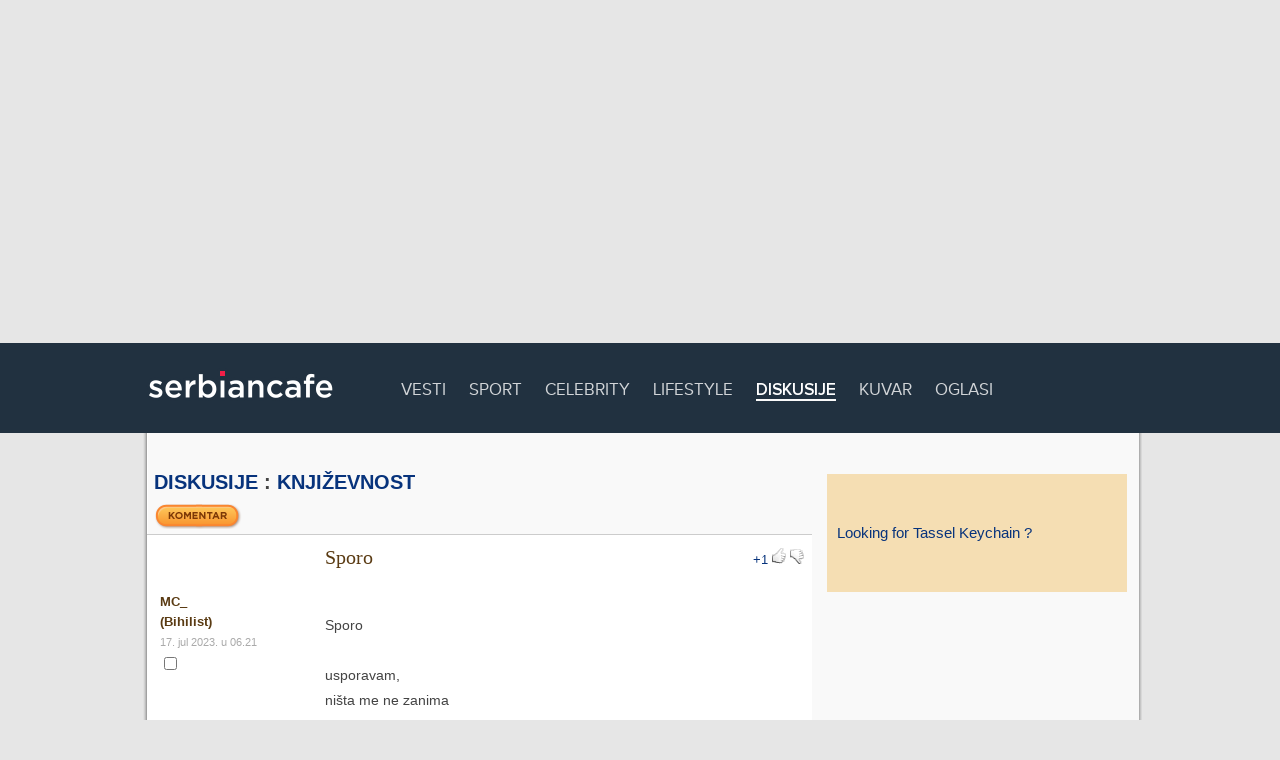

--- FILE ---
content_type: text/html; charset=UTF-8
request_url: https://www.serbiancafe.com/lat/diskusije/mesg/35/17487181/sporo.html?0
body_size: 4926
content:
<!DOCTYPE html>
<html>
<meta charset=utf-8>
<head lang='sr-Latn'>
<title>Diskusije - Forumi</title>
<meta name='keywords' content='sporo, usporavam, nista, zanima, nikuda, idem, samo, hodam, vremena, gledam, solju, trazim, odgovor, letnjim, ulicama, mladosti, lutalica, proveo, posmatrajuci, istrosene, djonove, narucio, kafu, pustao, ljude, uzmu, mene, nisam, diskusije, srpski, forumi, poruke, teme, komentari' >
<meta name='description' content='Najpopularnije domaće diskusije.' >
<script async src='//pagead2.googlesyndication.com/pagead/js/adsbygoogle.js'></script>
<link rel='icon' href='/_ui/images/logo_icon.png' type='image/png' >
<script type='text/javascript'>function loadCss(url){var link = document.createElement('link');link.type = 'text/css';link.rel = 'stylesheet';link.href = url;document.getElementsByTagName('head')[0].appendChild(link);}</script>

<style rel='stylesheet' type='text/css' >html {margin: -9999px;}</style>

<script type='text/javascript'>loadCss('/_ui/js/min/f=/_ui/webfonts/PN.css,/lat/diskusije/diskusije2.css?16')</script>
	<link rel='stylesheet' type='text/css' href='/_ui/css/screen.css?49323701' >
	<link rel='stylesheet' type='text/css' href='/_ui/css/print.css' media='print' >

	<script async src='/_addons/js/sifr/sifr.js' type='text/javascript'></script>
	<script async src='/_ui/js/main.js' type='text/javascript'></script>

<link type="text/css" href="/css/ui-lightness/jquery-ui-1.7.1.custom.css" rel="Stylesheet" />
<script src="https://ajax.googleapis.com/ajax/libs/jquery/1.3.2/jquery.min.js" type="text/javascript"></script>
<script src="/_ui/js/jquery/jquery-scrolltofixed-min.js" type="text/javascript"></script>
<script src="https://ajax.googleapis.com/ajax/libs/jqueryui/1.7.1/jquery-ui.min.js" type="text/javascript"></script>
<script src="/lat/diskusije/new/js/get_users_avatars.js" type="text/javascript"></script>
<!--[if lt IE 7]>
<link rel="stylesheet" type="text/css" href="/_ui/css/png_fix.css" />
<![endif]--><script async src="//pagead2.googlesyndication.com/pagead/js/adsbygoogle.js"></script>
<!-- #1 Billboard -->
<ins class="adsbygoogle"
     style="display:inline-block;width:970px;height:250px"
     data-ad-client="ca-pub-9154395183332055"
     data-ad-slot="6069140635"></ins>
<script>
(adsbygoogle = window.adsbygoogle || []).push({});
</script>
<style>.top-ad {width: 970px; height: 250px;}</style>
<script type='text/javascript'>var _sf_startpt=(new Date()).getTime()</script>
<script data-ad-client="ca-pub-9154395183332055" async src="https://pagead2.googlesyndication.com/pagead/js/adsbygoogle.js"></script>
</head>

<body>
<div id='navbar'>
	<div id='navbar-inner'>
		<div class='logo'><a href='/' rel='home' title='Serbian Cafe - homepage'><img src='/_ui/images/sc_logo.png' alt='Serbian Cafe' ></a></div>

		<ul>		
			<li ><a href='http://scradar.com'>Vesti</a></li>
			<li ><a href='http://34sad.com'>Sport</a></li>
			<li ><a href='http://pudlica.com'>Celebrity</a></li>
			<li ><a href='http://lifepressmagazin.com'>Lifestyle</a></li>
			<li  class="active"><a href='/lat/diskusije/'>Diskusije</a></li>
			<li ><a href='/lat/kuvar/'>Kuvar</a></li>
			<li ><a href='/lat/oglasi/?1'>Oglasi</a></li>
		</ul>
		
		<div id='search'>
			<!-- <a href=/lat/pretrazivac></a> -->
		</div>
	</div>
</div>

		
<hr class='h' >
<div id='wide-wrap' class=''>
	<div id='inner'>
		<div class='left-content'>
</div>
		
		<div id='wide-content'>
<h2><a href='/lat/diskusije/'>Diskusije</a> : <a href='/lat/diskusije/mesg/35/?1689792399'>Književnost</a></h2>

<!--[if lte IE 6]>
<style type='text/css'>
#wide-content {
width: 738px;
padding: 0 2px 0 0;
}

.dprva, .dparna, .dneparna, h2, h4 {
padding-left:13px;
margin-left:0;
}

span.below_treshold {
padding-left: 165px;
}

div.below_treshold span.below_treshold {
margin-left: 165px;
}

div.below_treshold div.rating img.disabled {
display: none;
}

div.below_treshold {
height: 20px;
}

div.below_treshold div.info,
div.below_treshold div.message {
display: none;
}

div.below_treshold 
</style>
<![endif]--><form action='/lat/diskusije/new/brisi.php' method='post'>
<fieldset>
<input type='hidden' name='action' value='predlozibrisanje' />
<input type='hidden' name='num' value='35' />
<input type='hidden' name='thread' value='17487181' /><a class='comment_btn' href='/lat/diskusije/new//post.php?num=35&amp;subject=Sporo&amp;parent=17487181&amp;thread=17487181'><img class="button-img" src="/_ui/images/diskusije/komentar_lat.png" alt=" Komentar " /></a><script type="text/javascript" src="/lat/diskusije/new/js/jquery.url.js" charset="utf-8"></script><script type="text/javascript" src="/lat/diskusije/new/js/vote.js" charset="utf-8"></script><script type="text/javascript" src="/lat/diskusije/new/js/jquery.form.js" charset="utf-8"></script><div class='dprva '>
	<div class='rating' id='17487181'>
		<span class='detailed'>
			<a href='#'> +1 / -0</a>
		</span>
		<span class='sum'>
			<a href='#'>+1</a>
		</span>
			<img src='/lat/diskusije/img/thumb_up2.png' class='up disabled' />
			<img src='/lat/diskusije/img/thumb_down2.png' class='down disabled' />
			<a href='/lat/diskusije/new/vote.php?action=up&id=17487181&num=35&thread=17487181' class='ajax up'><img src='/lat/diskusije/img/thumb_up2.png' /></a>
			<a href='/lat/diskusije/new/vote.php?action=down&id=17487181&num=35&thread=17487181' class='ajax down'><img src='/lat/diskusije/img/thumb_down2.png' /></a>
	</div><div class='subject'>Sporo</div><div class='info'><div class='autor'>MC_<br/>(Bihilist)</div><div class='date'>17. jul 2023. u 06.21</div><div class='brisanje'><input type='checkbox' name='17487181' /></div></div>
<div class='message'><br />
Sporo<br />
<br />
usporavam,<br />
ništa me ne zanima<br />
<br />
usporavam<br />
nikuda ne idem, samo hodam<br />
<br />
sat vremena gledam<br />
u šolju i tražim odgovor<br />
<br />
letnjim ulicama mladosti,<br />
kao pas lutalica<br />
<br />
proveo sat<br />
posmatrajući istrošene djonove<br />
<br />
naručio kafu<br />
i puštao sve ljude da je uzmu pre mene<br />
<br />
nisam se nervirao<br />
svest o konačnosti života beše potpuna<br />
<br />
i opet sam hodao sporo,<br />
vukao sam noge kao starac kakav ću možda postati<br />
<br />
stalno sam zastajkivao,<br />
ponovo sam bio dete koje se igra u blatu<br />
<br />
zastajkivanje je važno<br />
u procesu odbacivanja svrhe i cilja<br />
<br />
a ulične mačke, one su i dalje bile tu<br />
kao da decenije nisu prošle<br />
<br />
neki novi klinci<br />
gledahu me u čudu i rekoše mi „zdravo”<br />
<br />
u vrelini letenjeg dana,<br />
ja sam opazio da je sve opet u redu<br />
<br />
da se harmonija svemira vratila<br />
ili je uvek bila tu, skrivena ispod nekog kamena<br />
<br />
pokretao sam se sporo,<br />
znao sam da samo treba potražiti, pa će se naći<br />
<br />
znao sam nekako,<br />
ne pitajte me kako<br />
<br />
možda su mi stari zidovi došapnuli odgovor<br />
ili umorne laste<br />
<br />
ostao sam dugo u tom starom dvorištu,<br />
u vrelo popodne<br />
<br />
ostao sam dugo tamo<br />
dok vreme nije polako sasvim stalo<br />
<br />
na trenutak ili sekund ili dva<br />
toliko sam ga držao, samo<br />
<br />
MC<br />
<br />
Zoo<br />
<br />
Svi smo sada tu,<br />
sve<br />
zveri<br />
na jednom mestu.<br />
<br />
Režimo<br />
i grebemo.<br />
očajno <br />
tresemo svoje<br />
kaveze,<br />
zavijamo u noći.<br />
<br />
Urlamo i kreštimo,<br />
ponovo i ponovo<br />
udaramo u žice,<br />
mi zaboravljena<br />
deca<br />
šume.<br />
<br />
Svi smo sada tu,<br />
čitav kosmos,<br />
milion<br />
malih<br />
izolovanih svetova<br />
otrgnutih od tajni<br />
divljine.<br />
<br />
Uzalud<br />
krov i<br />
hrana.<br />
Uzalud lažna samilost<br />
u glasu<br />
mehaničkih čuvara.<br />
<br />
MC<br />
<br />
Angela<br />
<br />
Angela<br />
skoro kupila<br />
kuću<br />
i sad je samo<br />
kreditni rob.<br />
<br />
Posao<br />
novac,<br />
kola i banka.<br />
Nad rajem<br />
stoji surovi bog.<br />
<br />
Angela<br />
leži pored<br />
svog muža.<br />
Oboje ko mrtvi,<br />
hvata ih san.<br />
<br />
Osmesi lažni<br />
strah, stres<br />
i bolest.<br />
Takav je<br />
sada<br />
svaki njen dan.<br />
<br />
Angela,<br />
nekad još misli <br />
na ljubav,<br />
slatka vremena<br />
od pre kredita.<br />
<br />
Možda bi htela<br />
dodir i strast.<br />
Možda bi htela,<br />
ali ne sme<br />
da pita.<br />
<br />
MC<br />
<br />
</div></div><div class='forum-actions'><span class='post-comment'><a class='comment_btn' href='/lat/diskusije/new//post.php?num=35&amp;subject=Sporo&amp;parent=17487181&amp;thread=17487181'><img class="button-img" src="/_ui/images/diskusije/komentar_lat.png" alt=" Komentar " /></a></span><a href='/lat/diskusije/new/omiljene.php?num=35&amp;thread=17487181&amp;author=MC_&amp;subject=Sporo'><img src='/lat/diskusije/img/uomiljene.gif' alt='Zapamti ovu temu!' /></a><span class='suggest-button'><input type='image' src='/lat/diskusije/img/delete.gif' alt='Predložite brisanje!' /></span></div></fieldset></form>		</div> <!-- #content -->
		
		<hr class="h" >
		
		
	</div> <!-- #inner -->
		
	<div class="right-content">
<a style='font-size: 1.3em; padding: 50px 10px; background: wheat; width: 280px; display: block;' href='https://www.amazon.com/Trend-Builder-Inc-Beautiful-Rhinestone/dp/B07BQ9WD2K/ref=sr_1_1?s=apparel&ie=UTF8&qid=1525974321&sr=1-1&nodeID=2516517011&psd=1&keywords=tassel+keychain'>Looking for Tassel Keychain ?</a></div>
<div id='bottom-ad'>
</div>
 

	</div>
		
</div> <!-- #wrap -->
<div id='footer'>
	<div id='footer-inner-wide'>
		<div class='footer-title'>Ne, ne. To nije sve. Pogledajte i ostale sekcije: <span class='r'></span></div>

		<div class='footer-cat'>
			<h3><a href='http://teslio.com'>Teslio</a></h3>
			<ul>
				<li><a href='http://teslio.com/user/search/posts'>Blogovi</a></li>
				<li><a href='http://teslio.com/groups'>Grupe</a></li>
				<li><a href='http://teslio.com/user/search/users'>Profili</a></li>
				<li><a href='http://teslio.com/user/search/photos'>Slike</a></li>
				<li><a href='http://teslio.com/user/organize'>Moj Teslio</a></li>
			</ul>
		</div>
		
		<div class='footer-cat'>
			<h3>Društvo</h3>
			<ul>
				<li><a href='/lat/diskusije'>Diskusije</a></li>
				<li><a href='/lat/oglasi/?1'>Oglasi</a></li>
			</ul>
		</div>
		
		<div class='footer-cat'>
			<h3>Informacije</h3>
			<ul>
				<li><a href='/lat/imenik'>Imenik</a></li>
				<li><a href='http://www.metak.com'>Rečnik</a></li>
				<li><a href='http://scradar.com'>Vesti</a></li>
			</ul>
		</div>
		
		<div class='footer-cat'>
			<h3>Zabava</h3>
			<ul>
				<li><a href='/lat/ankete'>Ankete</a></li>
				<li><a href='/lat/horoskop'>Horoskop</a></li>
				<li><a href='/lat/igrice'>Igrice</a></li>
				<li><a href='/lat/kuvar'>Kuvar</a></li>
				<li><a href='/lat/sudoku'>Sudoku</a></li>
			</ul>
		</div>
		
		<div class='footer-cat'>
			<h3>Ostalo</h3>
			<ul>
				<li><a href='/lat/marketing'>Marketing</a></li>
			</ul>
		</div>	
	</div> <!-- #footer-inner -->

</div> <!-- #footer -->

<div id='copyright'>
	<div id='copyright-inner'>
		<div id='lang'>
		
<form action='/index.php'>
<fieldset><img src='/_ui/images/flags/SG.png' alt='' ><select name="drzava" onchange="window.location='/?nova='+this.options[this.selectedIndex].value">
<option value="">Izaberite državu:</option>
<option value="AU">Australija</option>
<option value="AT">Austrija</option>
<option value="BA">Bosna i Hercegovina</option>
<option value="ME">Crna Gora</option>
<option value="EU">Evropska Unija</option>
<option value="FR">Francuska</option>
<option value="NL">Holandija</option>
<option value="HR">Hrvatska</option>
<option value="CA">Kanada</option>
<option value="DE">Nemačka</option>
<option value="US">Sjedinjene Američke Države (SAD)</option>
<option value="RS">Srbija</option>
<option value="CH">Švajcarska</option>
<option value="SE">Švedska</option>
<option value="GB">Velika Britanija</option>
</select><span>Latinica | <a href="/index.php?lang=cir">Ћирилица</a> | <a href="/index.php?lang=eng">English</a></span>
</fieldset>
</form>
			
		
		</div> <!-- #lang -->

<div id='copy'> 
&#169; Trend Builder Inc. i saradnici. Sva prava zadržana. <span><a href='/lat/marketing/uslovikoristenja.php' rel='nofollow'>Terms of use</a> -  <a href='/lat/marketing/privacypolicy.php' rel='nofollow'>Privacy policy</a> - <a href='/lat/marketing/'>Marketing</a></span>
</div>
	</div> <!-- #copyright-inner -->
</div> <!-- #copyright -->

<script type='text/javascript'>

  var _gaq = _gaq || [];
  _gaq.push(['_setAccount', 'UA-2604248-1']);
  _gaq.push(['_setDomainName', 'none']);
  _gaq.push(['_setAllowLinker', true]);
  _gaq.push(['_trackPageview']);

  (function() {
    var ga = document.createElement('script'); ga.type = 'text/javascript'; ga.async = true;
    ga.src = ('https:' == document.location.protocol ? 'https://ssl' : 'http://www') + '.google-analytics.com/ga.js';
    var s = document.getElementsByTagName('script')[0]; s.parentNode.insertBefore(ga, s);
  })();

</script>
.
<script defer src="https://static.cloudflareinsights.com/beacon.min.js/vcd15cbe7772f49c399c6a5babf22c1241717689176015" integrity="sha512-ZpsOmlRQV6y907TI0dKBHq9Md29nnaEIPlkf84rnaERnq6zvWvPUqr2ft8M1aS28oN72PdrCzSjY4U6VaAw1EQ==" data-cf-beacon='{"version":"2024.11.0","token":"df0ad534058a48b09f2828ea1cefbd17","r":1,"server_timing":{"name":{"cfCacheStatus":true,"cfEdge":true,"cfExtPri":true,"cfL4":true,"cfOrigin":true,"cfSpeedBrain":true},"location_startswith":null}}' crossorigin="anonymous"></script>
</body>
</html>


--- FILE ---
content_type: text/html; charset=utf-8
request_url: https://www.google.com/recaptcha/api2/aframe
body_size: 268
content:
<!DOCTYPE HTML><html><head><meta http-equiv="content-type" content="text/html; charset=UTF-8"></head><body><script nonce="OMRSy19RcxxVx3bFpNqGmQ">/** Anti-fraud and anti-abuse applications only. See google.com/recaptcha */ try{var clients={'sodar':'https://pagead2.googlesyndication.com/pagead/sodar?'};window.addEventListener("message",function(a){try{if(a.source===window.parent){var b=JSON.parse(a.data);var c=clients[b['id']];if(c){var d=document.createElement('img');d.src=c+b['params']+'&rc='+(localStorage.getItem("rc::a")?sessionStorage.getItem("rc::b"):"");window.document.body.appendChild(d);sessionStorage.setItem("rc::e",parseInt(sessionStorage.getItem("rc::e")||0)+1);localStorage.setItem("rc::h",'1767321756768');}}}catch(b){}});window.parent.postMessage("_grecaptcha_ready", "*");}catch(b){}</script></body></html>

--- FILE ---
content_type: text/css
request_url: https://www.serbiancafe.com/_ui/css/screen.css?49323701
body_size: 5462
content:
/* -----------------
=global
------------------*/

	html, body, div, span, applet, object, iframe, h1, h2, h3, h4, h5, h6, p, blockquote, pre, a, abbr, acronym, address, big, cite, code, del, dfn, em, font, img, ins, kbd, q, s, samp,
small, strike, strong, sub, sup, tt, var, dl, dt, dd, ol, ul, li, fieldset, form, label, legend, table, caption, tbody, tfoot, thead, tr, th, td {
	margin: 0;
	padding: 0;
	border: 0;
	outline: 0;
	font-weight: inherit;
	font-style: inherit;
	font-size: 100%;
	font-family: inherit;
	vertical-align: baseline;
	color: #444;
	}
	
	:focus {
	outline: 0;
	}
	
	body {
	line-height: 1;
	color: black;
	background: white;
	font: 62.5%/1.3 "Lucida Grande", "Trebuchet MS", Arial, Verdana, sans-serif; 
	font-size: .7em;
	}
	
	pre {
		white-space: pre-wrap;
	}

	p {
	margin: 1.12em 0;
	}

	ol, ul {
	list-style: none;
	}
	
		ul.bulleted li {
		background: url(/_ui/images/content/bullet_arr.gif) 0 0.3em no-repeat;
		margin: 0 0 2px 0px;
		padding-left: 15px;
		}

	table {
	border-collapse: separate;
	border-spacing: 0;
	}
	
	caption, th, td {
	text-align: left;
	font-weight: normal;
	}
	
	blockquote:before, blockquote:after,
	q:before, q:after {
	content: "";
	}
	
	blockquote, q {
	quotes: "" "";
	}
		
	strong, b, strong *, b * {
	font-weight: bolder;
	}
	em, i, em *, i * {
	font-style: italic;
	}
	
	img {
	border: 0;
	}
	
	a:link, a:visited {
	color: #07337c;
	text-decoration: none;
	}
	a:hover, a:active {
	color: #07337c;
	text-decoration: underline;
	}
	
	label[for] {
	cursor: pointer;
	}
	
	input, select, option, textarea {
	vertical-align: middle;
	}
		input.img, select.img {
		width: auto !important;
		height: auto !important;
		border: 0 !important;
		}
	
	h1 {
	font-size: 1.3em;
	font-weight: bolder;
	}

	h2 {
	font: bold 1.4em/2.2em Arial, Helvetica, Verdana, sans-serif;
	height: 2.2em;
	text-transform: uppercase;
	}

	h3 {
	font: bold 1.3em/1.5em Arial, Helvetica, Verdana, sans-serif;
	}

	h3.styled {
	height: 1.8em !important;
	}

	h4 {
	font-size: 1em;
	font-weight: bolder;
	}
	/* hidden elements */	
	.h, div.hr hr {
	position: absolute;
	top: -9900px;
	left: 0;
	display: block;
	width: 1px;
	height: 1px;
	overflow: hidden;
	text-indent: -9990px;
	font-size: 1px;
	}
	
	/* headers replaced with images */
	.r {
	z-index: 25;
	}
	
	/* floats clear */
	.clear {
	clear: both;
	font-size: 1px;
	visibility: hidden;
	}
	
	/* sIFR */
	.sIFR-flash {
	visibility: visible !important;
	padding: 0;
	}
	
	.sIFR-unloading .sIFR-flash {
	visibility: hidden !important;
	}
	
	.sIFR-replaced, .sIFR-ignore {
	visibility: visible !important;
	}
	
	.sIFR-alternate {
	position: absolute;
	left: 0;
	top: 0;
	width: 0;
	height: 0;
	display: block;
	overflow: hidden;
	}
	
	.sIFR-replaced div.sIFR-fixfocus {
	margin: 0pt; 
	padding: 0pt; 
	overflow: auto; 
	letter-spacing: 0px; 
	float: none;
	}
	
	
/* -----------------
=base
------------------*/
	body {
	background: #e6e6e6;
	color: #232323;
	}

/* -----------------
=basic layout
------------------*/

	body {
	padding: 11px 0 30px;
	}
		.top-ad {
		width: 728px;
		height: 90px;
		margin: 0px auto;
		overflow: hidden;
		}

		.ads {
		display: block;
		}
			
			#ads-hor {
			height: auto;
			overflow: hidden;
			margin: 0 0 0 6px;
			}
				#ads-hor li {
				display: inline;
				float: left;
				}

				.ads2 li {
				width: 878px;
				}

				.ads3 li {
				width: 439px;
				}

				.ads4 li {
				width: 290px;
				}

				.ads5 li {
				width: 219px;
				}

				.ads6 li {
				width: 175.5px;
				}

				.ads7 li {
				width: 146.33px;
				}
				
				.ads8 li {
				width: 125.4px;
				}

				#ads-hor li div {
				display: block;
				float: right;
				overflow: hidden;
				border: 1px solid #EA6411;
				}

				.size90 {
					height: 90px;
				}
				.size728x90 {
					width: 728px;
				}

				.size120x60 li.first-child {
				width: 120px;
				}
				
				.size120x60 li div {
				width: 118px;
				height: 58px;
				}

				.size240x90 div{
					height: 88px;
				}
				
				.ads1.size1000x130 li {
				width: 998px;
				height: 130px;
				}

				.size1000x130 li div {
				width: 994px;
				height: 128px;
				}

				.ads3.size240x90 li {
					height: 90px;
				}
				
				.ads2.size240x90 li {
					width: 757px;
				}

				.ads3.size240x90 li {
					width: 377px;
				}

				.ads4.size240x90 li {
					width: 252px;
				}

				.size240x90 li.first-child {
					width: 240px;
				}

/*
				.ads2 li.size240x90 {
					width: 270px;
				}
*/

				.ads2 li.size240x90 div{
					width: 238px;
				}

				.ads2 li.size728x90 {
				width: 728px !important;
				}				
				.ads3.size246x120 li {
				width: 376px;
				}
				
				.size246x120 li.first-child {
				width: 246px;
				}
				
				.size246x120 li div {
				width: 244px;
				height: 118px;
				}
				
								
				#ads-hor li div img {
				margin:-1px 0 0 -1px;
				}

		.ads-left ul li,
		.ads-right ul li {
		display:block;
		border: 1px solid #EA6411;
		width: 120px;
		height: 60px;
		overflow: hidden;
		}

		.ads-left ul li.size120x90,
		.ads-right ul li.size120x90 {
		width: 120px;
		height: 90px;
		}

		.ads-left ul li.size120x120,
		.ads-right ul li.size120x120 {
		width: 120px;
		height: 120px;
		}

		.ads-left ul li.size120x240,
		.ads-right ul li.size120x240 {
		width: 120px;
		height: 240px;
		}
		
		.ads-left ul li.size120x600,
		.ads-right ul li.size120x600 {
		width: 120px;
		height: 600px;
		}

		/* -----------------
		=header
		------------------*/
		
			#header {
			display: none;
			clear: both;
			height: 100px;
			margin: 34px 0 0 0;
			background: #E35E0C;
			}
						
				#header-inner {
				position: relative;
				width: 790px;
				margin: 0 0 0 212px;
				}

				/* -----------------
				=logo
				------------------*/
				
					#header #header-inner .logo {
					position: relative;
					top: -18px;
					left: 5px;
					width: 190px;
					height: 134px;
					font-size: 2em;
					font-weight: bolder;
					line-height: 100px;
					margin-bottom: -34px;
					}
						#header #header-inner .logo a {
						position: relative;
						display: block;
						width: 200px;
						height: 134px;
						overflow: hidden;
						color: #fff;
						text-align: center;
						}


	
		/* -----------------
		=navbar
		------------------*/	
		#navbar {
			display: block;
			background: #213140;
			height: 90px;
			margin-top: 40px;
		}

				#navbar #navbar-inner {
				position: relative;
				width: 998px!important;
				margin: 0 auto;
				padding-top: 18px;
				}

				#navbar #navbar-inner .logo {
				width: 200px;
				display: inline-block;
				float: left;
				}

				#navbar #navbar-inner ul {
				display: inline-block;
				position: relative;
				top: 15px;
				left: 50px;
				float: left;
				}

					#navbar #navbar-inner ul li {
					font-family: "PN","Lucida Grande","Trebuchet MS",Arial,Verdana,sans-serif;
					text-transform: uppercase;
					display: inline-block;
					}
				
					#navbar #navbar-inner ul li a:link,
					#navbar #navbar-inner ul li a:visited,
					#navbar #navbar-inner ul li a:hover,
					#navbar #navbar-inner ul li a:active {
					color: #D2D5D8;
					font-size: 17px;
					margin: 0 10px;
					}

					#navbar #navbar-inner ul li.active a {
					font-weight: bold;
					border-bottom: 2px solid #fafafa;
					color: #fff;
					}

				#navbar #navbar-inner #search {
				display: inline-block;
				vertical-align: top;
				padding-top: 17px;
				float: right;
				}

				#navbar #navbar-inner #search a {
				width: 25px;
				height: 22px;
				background-repeat: no-repeat;
				background-image: url([data-uri]);
				display: inline-block;
				}

		/* -----------------
		=wrap
		------------------*/	
		
			#wrap,
			#wide-wrap {
			height: auto;
			overflow: hidden;
			width: 998px;
			margin: 0px 0 0 4px;

			padding-top: 41px;
			background: url(/_ui/images/faux_columns.png) 125px 0 repeat-y;
			}

			#wide-wrap {
			background: url(/_ui/images/wide-bg.png) 125px 0 repeat-y;
			}

				#inner {
				float: left;
				display: inline;
/*
				width: 871px;
*/
				}
				
				#wrap .ads,
				#wide-wrap .ads {
				}
					#wrap .ads li,
					#wide-wrap .ads li {
					margin: 0 0 5px;
					}
								
					.left-content {
					float: left;
					display: inline;
					}
					.right-content {
					float: right;
					display: inline;
					}
					
					.right-content ul li.size120x120,
					.right-content ul li.size120x120 img {
						width: 120px;
					}
					.right-content ul li.size120x120 img {
						height: 120px;
					}

					.right-content ul li.size120x60 img {
						height: 60px;
					}
					
				.ad-big {
				width: 728px;
				height: 96px !important;
				clear: both;
				margin: 0 0 0 5px;
				padding: 3px 0 25px 0;
				background: #fff;
				overflow: hide;
				}

				
				/* -----------------
				=content
				------------------*/
				
					#content {
					float: right;
					display: inline;
					width: 739px;
					margin: 0 2px 0 0px;
					padding: 0px 0 0px 7px;
					}

				div.col-3 div#wide-content,
				div.col-3 div#content {
				margin-left: 122px;
				width: 730px;
				}
					#wide-content {
					float: left;
					display: inline;
					margin: -13px 2px 0 10px;
/*
					width: 713px;
*/
					font-size: 1.25em;
					line-height: 1.45em;
					padding: 0 13px 0 13px;
					}

					#wide-content * td {
					font-size: 1em;
					font-size: 13px;
					}
				
					/* -----------------
					=main-content
					------------------*/
					
						.main-content {
						float: left;
						display: inline;
						width: 447px;
						margin: 0 0 0 2px;
						font-size: 1.2em;
						line-height: 1.45em;
						padding: 0 13px 0 10px;
						}
							.wide-content h2,
							.main-content h2 {
							background: url(/_ui/images/content/header_bg.png) no-repeat;
							line-height: 2.2em;
							margin: 0 0 0 -13px;
							padding: 0 0 0 13px;
							font-size: 1.4em;
							letter-spacing: 1px;
							text-transform: uppercase;
							}

/*
							.wide-content h2 {
							margin: -13px 0 0 0 !important;
							}
*/

							.main-content h2 a {
							color: #444;
							}
							
							.main-content .stories {
							padding: 0.5em 0 1em 0px;
							}

								.main-content .stories h3 {
								line-height: 1.3em;
								font-size: 1.3em;
								font-weight: bolder;
								}

								.main-content .stories p {
								margin: 0;
								}

								.main-content .stories .pic {
								height: 90px;
								width: 135px;
								float: left;
								display: inline;
								margin: 2px 10px 0 0px;
								border: 3px solid #e7e7e7;
								}
								
								.main-content .stories .pic  img {
								height: 90px;
								width: 135px;
								}								
								.main-content .stories .more-stories {
								clear: both;
								margin: 0 0 1em;
								padding: 30px 0 0;
								background: url(/_ui/images/content/dotted_hr.png) 0 15px no-repeat;
								}
									.main-content .stories .more-stories li,
									.main-content .diskusije li {
									background: url(/_ui/images/content/bullet_arr.gif) 0 0.3em no-repeat;
									margin: 0 0 2px 0px;
									padding-left: 15px;
									}
										.main-content .stories .more-stories li a {
										font-weight: bolder;
										}

							/* -----------------
							=blogovi
							------------------*/


							.main-content .blogovi {
								margin: 0.5em 0 2em;
							}

								.main-content .blogovi li {
								margin: 0 0 3px 0px;
								}
									.main-content .blogovi li img {
									width: 22px;
									height: 22px;
									border: 2px solid #eee;
									}
									.main-content .blogovi li a.title {
									display: block;
									font-weight: bolder;
									margin-bottom: 5px;
									margin-left: 32px;
									margin-top: -26px;
									width: 410px;
									}
							/* -----------------
							=diskusije
							------------------*/


							.main-content .diskusije {
								margin: 0 0 2em;
							}

								.main-content .diskusije li {
								background: url(/_ui/images/content/bullet_arr.gif) 0 0.3em no-repeat;
								margin: 0 0 2px 0px;
								padding-left: 15px;
								}

									.main-content .diskusije li a {
									font-weight: bolder;
									}

							/* -----------------
							=horoscope
							------------------*/

							.main-content .horoscopes {
							}

							.main-content .horoscopes h3 {
							font-size: 1.1em;
							margin: 5px 0
							}

							.main-content .horoscopes a {
							font-weight: bolder;
							}

/*
							.main-content .horoscopes a:after {
							content: url(/_ui/images/content/bullet_arr.gif)
							}
*/

					/* -----------------
					=sidebar
					------------------*/

					
						.sidebar {
						float: right;
						display: inline;
						width: 239px !important;
						margin: 0 13px 0 0;
						padding: 0;
						font-size: 1.1em;
						line-height: 1.65em;
						overflow: hidden;
						}
							.sidebar h3 {
							height: 1.8em;
							padding: 0 0 0 43px;
							}
								.sidebar h3 a {
								color: #474747;
								}

								.sIFR-active .sidebar h3 {
						/*		padding: 0 0 0 43px; */
								}

							.sidebar .widget {
							margin: 0 0 20px;
							background: url(/_ui/images/sidebar/box_bg.png) #f5f5f5;
							color: #454545;
							}
								.sidebar .wid-inner {
								padding: 14px 13px 0;
								min-height: 60px;
								background: url(/_ui/images/sidebar/box_top.png) no-repeat;
								}
								.sidebar .wid-bot {
								clear: both;
								height: 7px;
								overflow: hidden;
								background: url(/_ui/images/sidebar/box_bot.png) 0 100% no-repeat;
								font-size: 1px !important;
								line-height: 1px !important;
								}
								
								.sidebar .widget .imp {
								margin: 0 -13px;
								padding: 4px 13px;
								background: url(/_ui/images/sidebar/box_imp_bg.png);
								}
								.sidebar .widget .imp-bot {
								height: 6px;
								overflow: hidden;
								margin: 0 -13px;
								background: url(/_ui/images/sidebar/box_imp_bot.png) repeat-x;
								font-size: 1px !important;
								line-height: 1px !important;
								}

								/* -----------------
								=textads
								------------------*/
								.sidebar h3.textads {
								background: url(/_ui/images/sidebar/icos/textads.png) 0 -1px no-repeat;
								}
								
								.sidebar .textads .wid-inner ul li {
								clear: both;
								padding: 0.5em 0;
								background: url(/_ui/images/sidebar/dotted_hr.png) 0 0 no-repeat;
								font-size: 1.05em;
								display: block;
								overflow: hidden;
								line-height: 2em;
								height: 1.8em;
								font-family: "Trebuchet MS", "Arial", "Helvetica", sans-serif;
								}
								
								.sidebar .textads a {
								font-weight: bolder;
								}
								
								.sidebar .textads .wid-inner ul li.first-child,
								.sidebar .textads .wid-inner ul li:first-child {
								background: none;
								}
	
								
								/* -----------------
								=poll
								------------------*/
								
									.sidebar h3.poll {
									background: url(/_ui/images/sidebar/icos/tick.png) 5px 0 no-repeat;
									}
								
									.sidebar .poll {
									}
										.sidebar .poll .question {
										margin: 0.3em 0 0.4em 3px;
										font-size: 1.1em;
										font-weight: bolder;
										}
										
										.sidebar .poll ul {
										margin: 0 0 6px;
										}
											.sidebar .poll li {
											padding: 0.4em 0 0.5em;
											background: url(/_ui/images/sidebar/dotted_hr.png) 0 100% no-repeat;
											}
												.sidebar .poll li input {
												vertical-align: middle;
												}
									
										.sidebar .poll input.img {
										margin: 0 0 4px;
										}								
								
								/* -----------------
								=photo
								------------------*/
								
									.sidebar h3.photo {
									background: url(/_ui/images/sidebar/icos/picture.png) 3px 0 no-repeat;
									padding-bottom: 0.5em;
									margin-bottom: 3px;
									}
								
									.sidebar div.photo {
									width: 230px;
									height: 188px;
									margin: -13px 0 25px;
									background: url(/_ui/images/sidebar/photo_bg.png) no-repeat #fafafa;
									}
/*
										.sidebar .photo a {
										display: block;
										width: 230px;
										height: 188px;
										}
*/
										.sidebar .photo img {
										position: relative;
										top: 20px;
										left: 18px;
										border: 1px solid #A7A3A3;
										width: 190px;
										height: 143px;
										}								
								
								/* -----------------
								=weather
								------------------*/
								

									.sidebar h3.weather {
									background: url(/_ui/images/sidebar/icos/cloud.png) 5px 2px no-repeat;
									}
								
								.sidebar .weather .wid-inner ul li {
								clear: both;
								padding: 0.5em 0;
								background: url(/_ui/images/sidebar/dotted_hr.png) 0 0 no-repeat;
								font-size: 1.2em;
								display: block;
								overflow: hidden;
								height: 46px;
								}
								
								.sidebar .weather .wid-inner ul li span {
								display: block;
								font-size: .8em;
								}
								.sidebar .weather .wid-inner ul li img {
								float: right;
								margin: -2.5em 0 0 0;
								width: 46px;
								height: 46px;
								}
																
								.sidebar .weather .wid-inner a {
								font-weight: bolder;
								}
								
								.sidebar .weather .wid-inner ul li.first-child,
								.sidebar .weather .wid-inner ul li:first-child {
								background: none;
								}
	
								
								/* -----------------
								=member
								------------------*/
								
									.sidebar h3.member {
									background: url(/_ui/images/sidebar/icos/member.png) 5px 0 no-repeat;
									}
								
									.sidebar div.member {
									font-size: 1.1em;
									}
										.sidebar .member .wid-inner {
										padding-top: 18px;
										padding-left: 82px;
										}
										.sidebar .member .wid-bot {
										height: 13px;
										}										
											.sidebar .member .pic {
											float: left;
											display: inline;
											margin: 0 0 0 -71px;
											padding: 3px;
											border: 1px solid #BFBFBF;
											background: #eee;
											}
											
											.sidebar .member strong {
											display: block;
											padding: 12px 0 0.1em;
											font-size: 1.6em;
											font-weight: normal;
											}
								
								/* -----------------
								=marketing
								------------------*/
								
									.sidebar h3.marketing {
									background: url(/_ui/images/sidebar/icos/splash.png) 0 -3px no-repeat;
									}
								
									.sidebar div.marketing {
									font-size: 1.1em;
									}
										.sidebar .marketing .wid-inner {
										padding-top: 18px;
										}
										.sidebar .marketing .wid-bot {
										height: 13px;
										}										
											
											.sidebar .marketing .wid-inner a {
											font-weight: bolder;
											display: block;
											padding-top: 0.8em;
											}
								
								/* -----------------
								=mail
								------------------*/
								
									.sidebar h3.mail {
									background: url(/_ui/images/sidebar/icos/mail.png) 0px -3px no-repeat;
									}
								
									.sidebar .mail {
									}
										.sidebar .mail form {
										position: relative;
										}
											.sidebar .mail form p {
											margin: 4px 0;
											font-size: 1.1em;
											}
												.sidebar .mail form #loginName,
												.sidebar .mail form #user_pwd {
												width: 130px;
												height: 19px;
												padding-left: 2px;
												border: 0;
												background: url(/_ui/images/sidebar/email_input_bg.png) #fff;
												}
											
												.sidebar .mail form .img {
												float: right;
												margin: -57px 5px 0 0;
												}

								/* -----------------
								=exchange
								------------------*/

									.sidebar h3.exchange {
									background: url(/_ui/images/sidebar/icos/coin.png) 3px -2px no-repeat;
									}
								
									.sidebar div.exchange {
									font-size: 1.1em;
									}
										.sidebar .exchange ul {
										width: 212px;
										}
											.sidebar .exchange li {
											clear: both;
											padding: 0.5em 0;
											background: url(/_ui/images/sidebar/dotted_hr.png) 0 0 no-repeat;
											font-weight: bolder;
											}
												.sidebar .exchange li.first-child {
												background: none;
												}
											
												.sidebar .exchange li strong {
												display: block;
												color: #d23a38;
												}
												.sidebar .exchange li span {
												float: right;
												display: inline;
												margin: -1.4em 0 0 0;
												text-align: right;
												}
												
							
									.sidebar h3.notice {
/*
									background: url(/_ui/images/sidebar/icos/gift.png) 1px -3px no-repeat;
*/
									background: url(/_ui/images/sidebar/icos/cake.png) 1px 0px no-repeat;
									}
								/* -----------------
								=horoschopes
								------------------*/

									.sidebar h3.horoscopes {
									background: url(/_ui/images/sidebar/icos/globe.png) 5px -1px no-repeat;
									}
								
									.sidebar .horoscopes {
									}
										.sidebar .horoscopes .wid-bot {
										height: 17px;
										}
									
										.sidebar .horoscopes .imp {
										}
											.sidebar .horoscopes .imp p {
											font-size: 1.45em;
											font-weight: bolder;
											}
											
											.sidebar .horoscopes .imp select {
											width: 150px;
											}

								/* -----------------
								=atp
								------------------*/

									.sidebar h3.atp {
									background: url(/_ui/images/sidebar/icos/tennis.png) 3px -2px no-repeat;
									}
								
									.sidebar div.atp {
									font-size: 1.2em;
									}
										.sidebar table.atp {
										width: 212px;
										}
											.sidebar .atp tr {
											clear: both;
											padding: 1.5em 0;
											background: url(/_ui/images/sidebar/dotted_hr.png) 0 0 no-repeat;
											font-weight: bolder;
											font-size: 0.95em;
											}
												.sidebar .atp tr.first-child {
												background: none;
												}
											
												.sidebar .atp td {
												padding: 3px 3px 3px 0;
												}

												.sidebar .atp td.p {
												padding-right: 0;
												}

												.sidebar .atp td.p {
												text-align: right;
												}

												.sidebar .atp td.n strong {
												color: #d23a38;
												}

												.sidebar .atp td strong {
												color: #d23a38;
												}


/*- Menu Tabs B--------------------------- */
/*- Horoscopes */

    #tabsB {
      float:left;
      width:100%;
/*      background:#F4F4F4; */
      font-size:93%;
      line-height:normal;
      border-bottom: 1px solid #ddd;
      }
    #tabsB ul {
	margin:0;
	padding:10px 0px 0 5px;
	list-style:none;
      }
    #tabsB li {
      display:inline;
      margin:0;
      padding:0;
      }
    #tabsB a {
      float:left;
      background:url("/_ui/images/tabs/tableftB.gif") no-repeat left top;
      margin:0;
      padding:0 0 0 4px;
      text-decoration:none;
      }
    #tabsB a span {
      float:left;
      display:block;
      background:url("/_ui/images/tabs/tabrightB.gif") no-repeat right top;
      padding:5px 11px 4px 6px;
      color:#666;
      }
    /* Commented Backslash Hack hides rule from IE5-Mac \*/
    #tabsB a span {float:none;}
    /* End IE5-Mac hack */
    #tabsB a:hover span {
      color:#000;
      }
    #tabsB a:hover {
      background-position:0% -42px;
      }
    #tabsB a:hover span {
      background-position:100% -42px;
      }

	
		/* -----------------
		=footer
		------------------*/	
		
			#footer {
			background: url(/_ui/images/footer/footer_bg.png) repeat-x #1f1f1f;
			border-bottom: 1px solid #fff;
			color: #fff;
			font-size: 1.1em;
			padding-bottom: 1em;
			min-width: 998px;
			}
				#footer-inner,
				#footer-inner-wide {
				width: 746px;
				height: 20em;
				margin: 0 0 0 127px;
				padding: 75px 0 0 8px;
				background: url(/_ui/images/footer/content_bot.png) no-repeat;
				}

				#footer-inner-wide {
				background: url(/_ui/images/footer/content_bot_wide.png) no-repeat;
				}

					#footer-inner .footer-title,
					#footer-inner-wide .footer-title {
					position: relative;
					width: 598px;
					height: 30px;
					overflow: hidden;
					margin: 0 0 30px 0px;
					font: 1.65em/1 GothamBold, Arial, Helvetica, Verdana, sans-serif;
					color: #ffe1cf;
					}

					div.footer-cat {
					float: left;
					display: inline;
					width: 20%;
					}
						div.footer-cat h3,
						div.footer-cat h3 {
						margin: 0;
						font-size: 1.1em !important;
						font-weight: bolder;
						text-transform: uppercase;
						color: #e0e0e0;
						}
						
						div.footer-cat li {
						padding: 0.3em 0;
						}
							div.footer-cat a:link,
							div.footer-cat a:visited,
							div.footer-cat a:hover,
							div.footer-cat a:active {
							color: #e0e0e0;
							}
					
		/* -----------------
		=copyright
		------------------*/	
		
			#copyright {
			width: 998px;
			margin: 0px auto;
			color: #767676;
			font-size: 1.1em;
			text-align: left;
/*			text-align: center; */
			}
			
				#copyright-inner {
				width: 746px;
				margin: 15px 0 0 127px;				
				}
				
					#copyright #lang {
					overflow: hidden;
					padding: 17px 0 15px 0px;
					vertical-align: middle;
					}

						#copyright #lang form {
						display: inline;
						text-align: left;
						}
					
						#copyright #lang img,
						#copyright #lang select,
						#copyright #lang span {
						display: inline;
						vertical-align: middle;
											font-size: 1em;
						}
						#copyright #lang img {
						width: 24px;
						height: 24px;
						}
						#copyright #lang option {
	
						}					
	
						#copyright #lang a:link,
						#copyright #lang a:visited {
						color: #545454;
						text-decoration: none;
						border-bottom: 1px solid #e0e0e0;
						font-weight: bolder;
						}
						#copyright #lang a:hover,
						#copyright #lang a:active {
						color: #545454;
						text-decoration: none;
						border-bottom: 1px solid #999;
						font-weight: bolder;
						}
	

				#copyright span {
				padding: 0 0 0 20px;
				font-weight: bolder;
				}
					#copyright span a:link,
					#copyright span a:visited,
					#copyright span a:hover,
					#copyright span a:active {
					color: #545454;
					}
				
				#copyright #copy {
				text-align: left;
				}
	
	body {
		margin:50px 0px; padding:0px;
		text-align:center;
	}
	
	#ads-hor {width: 998px !important; text-align: left; margin:0px auto;}  
	#header-inner {width: 998px !important; text-align: left; margin:0px auto;}
	
	#wrap, #wide-wrap {width: 998px !important; text-align: left; margin:0px auto;}
	#footer-inner,
	#footer-inner-wide {width: 746px !important; text-align: left; margin:0px auto; padding: 75px 0 0 2px;}
	
	/* Boris */
	.nobr {white-space: nowrap;}

	#bottom-ad {
		margin: 10px auto;
	}
	#bottom-ad-v {
		margin: 10px 0 0 4px;
	}


--- FILE ---
content_type: text/css; charset=utf-8
request_url: https://www.serbiancafe.com/_ui/js/min/f=/_ui/webfonts/PN.css,/lat/diskusije/diskusije2.css?16
body_size: 1723
content:
@font-face{font-family:'PN';src:url('/_ui/webfonts/PN-Regular/PN-Regular.eot?1');src:url('/_ui/webfonts/PN-Regular/PN-Regular.eot?#iefix') format('embedded-opentype'),
url('/_ui/webfonts/PN-Regular/PN-Regular.woff?1') format('woff'),
url('/_ui/webfonts/PN-Regular/PN-Regular.ttf?1') format('truetype'),
url('/_ui/webfonts/PN-Regular/PN-Regular.svg#PN-Regular') format('svg');font-weight:400;font-style:normal;font-stretch:normal}@font-face{font-family:'PN';src:url('/_ui/webfonts/PN-Semibold/PN-Semibold.eot');src:url('/_ui/webfonts/PN-Semibold/PN-Semibold.eot?#iefix') format('embedded-opentype'),
url('/_ui/webfonts/PN-Semibold/PN-Semibold.woff') format('woff'),
url('/_ui/webfonts/PN-Semibold/PN-Semibold.ttf') format('truetype'),
url('/_ui/webfonts/PN-Semibold/PN-Semibold.svg#PN-Semibold') format('svg');font-weight:600;font-style:normal;font-stretch:normal}@font-face{font-family:'PN';src:url('/_ui/webfonts/PN-RegularItalic/PN-RegularItalic.eot');src:url('/_ui/webfonts/PN-RegularItalic/PN-RegularItalic.eot?#iefix') format('embedded-opentype'),
url('/_ui/webfonts/PN-RegularItalic/PN-RegularItalic.woff') format('woff'),
url('/_ui/webfonts/PN-RegularItalic/PN-RegularItalic.ttf') format('truetype'),
url('/_ui/webfonts/PN-RegularItalic/PN-RegularItalic.svg#PN-RegularIt') format('svg');font-weight:400;font-style:italic;font-stretch:normal}h2{line-height:2.4em}.note{position:absolute;display:block;float:left;width:170px;top:0px}.forums{clear:both;width:660px}.forums .left, .forums
.right{width:325px;display:inline;vertical-align:top;font-size:1em;margin-top:10px}.forums
.left{float:left}.forums
.right{float:right}.forums
h2{clear:both;padding-top:2em}.section{border-top:3px solid #ccc;margin-bottom:1em}.section ul
li{display:inline-block;width:48%}.section ul
li.novo{font-weight:bold}.section ul li.novo a:after{content:url(/_ui/images/icons/new.png)}h3{}h3.topics{}ul.topics
li{display:block;line-height:1.8em}ul.topics li a:visited{color:#666}.dprva,.dparna,.dneparna{clear:both;padding:13px
0 13px 13px;border-bottom:1px solid #CCC;margin:0
-12px 0 -14px;min-height:6em;height:auto !important;height:4em;width:728px}.dprva:after,.dparna:after,.dneparna:after{content:".";display:block;height:0;clear:both;visibility:hidden}.dprva{border-top:1px solid #ccc;margin-top:20px;min-height:9em}.dprva,.originator{background:#fff}.dprva .message, .dparna .message, .dneparna
.message{margin-left:165px}.info{display:block;float:left;padding:4px
0 0 0}.subject{color:#333;font-size:1.4em;font-family:Palatino,Georgia,serif;margin-bottom:1em;color:#5A3B13;padding-left:165px}.autor{display:block;width:165px;font-size:0.9em;color:#5A3B13;font-weight:bolder;word-wrap:break-word}.host{margin:10px
0 0 165px}.positives{margin:0
0 0 165px;color:#91aa91}.negatives{margin:0
0 0 165px;color:#8b575a}.host,
.host
a{color:#ccc}.date{font-family:Palatino,Arial,serif;display:block;font-size:0.8em;width:165px;color:#aaa}.prijava{color:red}.brisanje{display:block;float:left;width:165px}.message{width:530px;line-height:1.8em;word-wrap:break-word}.forum-actions{padding-top:20px}.forum-actions
img{margin-right:80px}.forum-actions span.new-topic,
.forum-actions span.search,
.forum-actions span.post-comment{float:left;display:inline-block}.forum-actions
span.search{float:right}.forum-actions span.suggest-button{display:inline-block;float:right;position:relative;top:-30px}.action-box{display:block;position:relative;float:right;width:180px;background:#eee;padding:5px;margin-top:-5px}.action-box
span{padding-left:20px}.action-box
.prijavljivanje{background:url(/_ui/images/icons/door_in.png) no-repeat}.action-box
.odjavljivanje{background:url(/_ui/images/icons/door_out.png) no-repeat}.action-box
.omiljene{background:url(/_ui/images/icons/heart.png) no-repeat}.action-box
.uputstva{background:url(/_ui/images/icons/information.png) no-repeat}.action-box
.uclanjenje{background:url(/_ui/images/icons/status_online.png) no-repeat}.action-box
.moderator{background:url(/_ui/images/icons/wand.png) no-repeat}div.uvodna-rec{background:#fff;display:inline-block;width:713px;border-top:1px solid #ccc;border-bottom:1px solid #ccc;margin:0
-12px 10px -14px;padding:13px}div.uvodna-rec
div{vertical-align:top;width:350px}div.uvodna-rec
div.left{float:left}div.uvodna-rec
div.right{float:right}li.hidden-topic,
li.hidden-topic
a{color:#ccc}.actions,.mod-actions{margin:20px
0 0 0 !important}.actions,
.mod-actions
input{margin:0
50px 10px 0}.prijave{background:#ffe}.rating{text-align:right;vertical-align:middle;float:right;font-size:0.9em;display:block;position:relative;margin-right:8px}div.below_treshold{max-height:20px;background:#eee;overflow:hidden;min-height:0px}span.below_treshold{display:block;padding-left:165px;color:#aaa}span.below_treshold
span.author{display:block;float:left;margin-left:-165px;font-size:0.9em;color:#aaa;font-weight:bolder;overflow:hidden}div.below_treshold * a,
div.below_treshold * a:hover{color:#aaa}.disabled{opacity:0.4;filter:alpha(opacity = 40)}span.below_treshold a,
span.below_treshold a:hover{text-decoration:underline}#dialog{visibility:hidden}#login_form{margin-top:1.2em}#login_form
label{float:left;width:90px;text-align:right;padding-top:3px}#login_form
#submitbutton{margin:0
0 0 90px}.detailed{visibility:hidden}.hidden{visibility:hidden;width:0;height:0}div div.rating a.ajax
img{display:inline}div div.rating
img.disabled{display:none}div.below_treshold div.rating a.ajax
img{display:none}div.below_treshold div.rating
img.disabled{display:inline}a.banuj{font-size:0.9em;background:#eee;padding:4px;border-radius:5px;color:#000;border:1px
solid #999;margin-top:3px;display:inline-block}div#ban_ostalo{margin:-10px 0 20px 20px;display:none}div#ban_ostalo
textarea{width:500px;height:300px}table#temp_bans{border:1px
solid #aaa;width:100%}table#temp_bans
td{border:1px
solid #aaa;padding:3px}div.info div.avatar
img{border-radius:3px;-moz-border-radius:3px;-webkit-border-radius:3px}.mid-banner{border-bottom:1px solid #CCC;clear:both;width:738px;border-bottom:1px solid #CCC;margin:0
0 0 -14px;height:96px;padding-bottom:6px}.mid-banner
div{position:relative;height:90px;top:6px;left:6px}.lifepress
h3{font-size:2.2em;line-height:2.2em}.lifepress ul
li{width:148px;margin-bottom:15px;display:inline-block;vertical-align:top}.lifepress ul li
a{font-size:1.1em}.lifepress ul li a
img{width:148px;height:148px;min-height:148px;min-width:148px}html body #wide-wrap{background:url(/_ui/images/wide-full-bg.png?12) 4px 0 repeat-y;width:1004px !important}html body .left-content{display:none}#footer-inner,#footer-inner-wide{width:998px!important;text-align:left;margin:0px
auto;padding:75px
0 0 2px}#footer-inner-wide{background:url(/_ui/images/footer/content_bot_wide_full.png) 3px 0 no-repeat}#wide-content{float:none;margin:-13px 0 0 13px;width:660px;display:inline-block}#inner{width:660px;margin-left:-7px}.dprva,.dparna,.dneparna{width:652px;margin:0
-12px 0 -7px}.right-content{float:right;display:inline;width:300px;margin-right:15px}div.uvodna-rec{width:640px;overflow:hidden;margin:0
0 10px -7px}div.uvodna-rec
img{max-width:640px;overflow:hidden}.right-content
img{width:300px;height:250px}.message{width:485px}#bottom-ad{width:728px;clear:both;margin:0
auto}.dfp{margin-bottom:10px}h1.logo a
img{margin-left:-5px}

--- FILE ---
content_type: text/css
request_url: https://www.serbiancafe.com/_ui/css/print.css
body_size: -248
content:
#header img,
#header h2,
#header ul,
#header form,
#footer,
#copyright,
.top-ad,
.ads,
.ads1,
.ads2,
.ads3,
.ads4,
.ads5,
.ads6,
.ads7,
.ads8
{
display: none;
}

.stories img {
float: right;
}

h1, h2, h3, h4, h5, h6 {
padding-left: 0;
}

.sidebar .mail {
display: none;
}


--- FILE ---
content_type: application/javascript
request_url: https://www.serbiancafe.com/lat/diskusije/new/js/get_users_avatars.js
body_size: 384
content:
jQuery(document).ready(function () {

	var authorArr = new Array();
	var i = 0;
	var baseUrl = 'http://teslio.com/';
	var avatarUrl = baseUrl + 'img/a/';
	var matchedClass;

	$('.autor').each(function () {

		rawAuthor = $(this).html();
		author = get_author_clean(rawAuthor);

		if ($.inArray(author, authorArr) == -1) authorArr[i] = author;

		i++;
		matchedClass = 'autor'
	});

	$('.au').each(function () {

		rawAuthor = $(this).html();
		author = get_author_clean(rawAuthor);

		if ($.inArray(author, authorArr) == -1) authorArr[i] = author;

		i++;
		matchedClass = 'au'
	});

	if (authorArr.length > 0) {

		$.ajaxSetup({
			url: baseUrl + "index.php/user/ajax/get_users_avatars",
			type: "GET"
		});

		var adata = {};
		var unique_authors = {};
		adata.authors = authorArr.toString();
		$.ajax({
			data: adata,
			dataType: 'jsonp',
			success: function (response) {
				if (response.success == false) return;
				seen = new Array();
				$.each(response, function () {
					$.each(this, function (k, v) {
						unique_authors[v.toLowerCase()] = true;
					});
				});


				$('.' + matchedClass).each(function () {
					seen = [];

					rawAuthor = $(this).html();
					author = get_author_clean(rawAuthor);

					if (unique_authors[author]) {
						avatarHtml = '<div class="avatar"><a href="http://teslio.com/username/' + author + '"><img src="' + avatarUrl + author + '.png' + '" alt="' + author + '" /></a></div>';

						var classList = $(this).parent().parent().attr('class').split(/\s+/);
						if ($(this).parent().parent().hasClass('topics')) {
							$(this).parent().prepend(avatarHtml);
						} else if ($(this).parent().parent().hasClass('dprva_header')) {
							$(this).parent().parent().addClass('dprva_avatar_holder');
							$(this).parent().prev().before(avatarHtml);
						} else {
							$(this).parent().parent().addClass('avatar_holder');
							$(avatarHtml).insertBefore(this);
						}

					}

				});

				return;

			}
		});
	}


	function get_author_clean(rawAuthor) {

		tagPos = rawAuthor.indexOf('<');

		author = (tagPos > 0) ? rawAuthor.substr(0, tagPos) : rawAuthor;
		author = $.trim(author);
		author = author.toLowerCase();

		return author;

	}

});


--- FILE ---
content_type: application/javascript
request_url: https://www.serbiancafe.com/lat/diskusije/new/js/vote.js
body_size: 2141
content:
// Forums namespace    
$.scforums = {};
$.scforums.history = [];
$.scforums.id = '';
$.scforums.num = '';
$.scforums.thread = '';
$.scforums.action = '';
$.scforums.lang = '';

$(document).ready(function(){
   
    jQuery.fn.log = function (msg) {
		console.log("%s: %o", msg, this);
		return this;
	};
	
	$("div.rating span.detailed").each(function(){
		$(this).hide();
		$(this).css('visibility', 'visible');
    });

	$('body').click(function(e) {
		var $target = $(e.target);
		
		// Click on ajax links
		if ($target.parent().hasClass('ajax')) {
			e.preventDefault();

			var url = $target.parent().attr('href');
			var path = url.substring(0, url.indexOf('?'));
			var postData = url.substring(url.indexOf('?')+1);

			$.scforums.id = $target.parent().parent().attr('id');
			$.scforums.action = url.match(/action=([^&]+)/)[1];
			$.scforums.num = url.match(/num=([^&]+)/)[1];
			$.scforums.thread = url.match(/thread=([^&]+)/)[1];
			$.scforums.lang = path.match(/^\/([^\/]+)\//)[1];
						
			$.ajax({
				type: "POST",
				url: path,
				data: postData,
				success: showResponse,
				dataType: 'json'
			});

		}



		// Click on hide/show for messages below the treshold
		if ($target.parent().hasClass('below_treshold') && 
			$target.parent().is('span') && 
			! $target.hasClass('author')) {
			e.preventDefault();
			// alert('is A in below_treshold');
			$target.parent().parent().toggleClass('below_treshold');
			if ($target.text()=='Покажи') {
				$target.text('Сакриј');
				$target.prev('span.author').hide();
			} else if ($target.text()=='Pokaži') {
				$target.text('Sakrij');
				$target.prev('span.author').hide();
			} else if ($target.text()=='Show') {
				$target.text('Hide');
				$target.prev('span.author').hide();
			} else if ($target.text()=='Сакриј') {
				$target.text('Покажи');
				$target.prev('span.author').show();
			} else if ($target.text()=='Sakrij') {
				$target.text('Pokaži');
				$target.prev('span.author').show();
			} else if ($target.text()=='Hide') {
				$target.text('Show');
				$target.prev('span.author').show();
			}
			
			if ($target.hasClass('disabled')) {
				alert('disabled');
			}
		}

		// Click on sum of +/- votes
		if ($target.parent().hasClass('sum')) {
			e.preventDefault();
			$("div.rating span.detailed").each(function(){
				$(this).show();
			});

			$("div.rating span.sum").each(function(){
				$(this).hide();
			});
		}

		// Click on +/- votes
		if ($target.parent().hasClass('detailed')) {
			e.preventDefault();
			$("div.rating span.detailed").each(function(){
				$(this).hide();
			});

			$("div.rating span.sum").each(function(){
				$(this).show();
			});
		}
		
	});
});

// Function toggles links on hidden buttons
function toggle_link(target) {
}
 
// post-submit callback 
function showResponse(responseText, statusText)  { 
    // for normal html responses, the first argument to the success callback 
    // is the XMLHttpRequest object's responseText property 
 
    // if the ajaxForm method was passed an Options Object with the dataType 
    // property set to 'xml' then the first argument to the success callback 
    // is the XMLHttpRequest object's responseXML property 
 
    // if the ajaxForm method was passed an Options Object with the dataType 
    // property set to 'json' then the first argument to the success callback 
    // is the json data object returned by the server 

	// If voting was really successful and inserted into DB
	
	if (responseText.status) {
		message_insert(responseText.message);
		update_rating();
	} else {
		if (responseText.message == 'cant_vote_for_yourself') {
			message(responseText.additional.translation);
		}

		if (responseText.message == 'cant_vote_yet') {
			message(responseText.additional.translation);
		}

		if (responseText.message == 'bad_name') {
			message(responseText.additional.translation);
		}

		if (responseText.message == 'bad_host') {
			message(responseText.additional.translation);
		}

		if (responseText.additional.error == 'already_voted') {
			message(responseText.message);
		}

		if (responseText.message == 'too_many_votes') {
			message(responseText.additional.translation);
		}

		if (responseText.additional.error == 'invalid_login') {
			ajax_login_form({userid: responseText.additional.userid});
		}

	}
} 


function message_insert(text) {
	$('div#' + $.scforums.id).append('<span>' + text + '</span>');
	$('div#' + $.scforums.id + ' a img').hide();
}

function update_rating() {
	var rating = $('#' + $.scforums.id + ' span.detailed a').html().match(/\+([\d]+) \/ -([\d]+)/i );
	if ($.scforums.action == 'up') {
		rating[1]++;
	} else {
		rating[2]++;
	}
	
	var new_rating = '+' + rating[1] + ' / -' + rating[2];
	var new_sum = rating[1] - rating[2];
	if (new_sum > 0) {
		new_sum = '+' + new_sum;
	}
	
	$('#' + $.scforums.id + ' span.detailed a').html(new_rating);
	$('#' + $.scforums.id + ' span.sum a').html(new_sum);

	// <span class='detailed'><a href='#'> +$thumbs_up / -$thumbs_down</a></span>
	//			<span class='sum'><a href='#'>$summed_rating_print</a></span>
//	var result = $(this).html().match(/\+([\d]+) \/ -([\d]+)/i );

}

function message(text) {
	var dialogOptions = {
		autoOpen: false,
		width: 300,
		buttons: {
			'OK': function() {
				$(this).dialog('destroy'); 
			}
		}
	}

// alert($("<div id='message_dialog'>").length);

//	if ($("<div id='message_dialog'>").length > 0) {
		$("#message_dialog").dialog('close');
		$("#message_dialog").dialog('delete');
		$("#message_dialog").remove();
//	}
	$("<div id='message_dialog'></div>").appendTo('body');
	$("#message_dialog").css('visibility', 'visible');
	$("#message_dialog").html(text);
	$("#message_dialog").dialog(dialogOptions).dialog('open');
}

function test(msg) {
	alert(msg);
	return true;
}

function ajax_vote(options) {
	var defaults = {
		message:	'',
		userid:		'',
		title:		''
	}
		
	var opts = $.extend(defaults, options);
	var ret_value = false;
	
	var value = $('#myFormId :password').fieldValue(); 

	$.ajax({
		type: "POST",
		url: "/" + $.scforums.lang + "/diskusije/new/vote.php",
//		data: "id=" + $.scforums.id + "&num=" + $.url.param("num") + "&thread=" + $.url.param("thread") + "&action=" + $.scforums.action,
		data: "id=" + $.scforums.id + "&num=" + $.scforums.num + "&thread=" + $.scforums.thread + "&action=" + $.scforums.action,
		dataType: 'json',
		timeout: 3000,
//		async: false,
		success: function(msg){
			if (msg.status) {
				message_insert( msg.message );
				update_rating();
				ret_value = true;
			} else {
				if (msg.message == 'cant_vote_for_yourself') {
					message(msg.additional.translation);
					return false;
				}
				if (msg.message == 'cant_vote_yet') {
					message(msg.additional.translation);
					return false;
				}
				if (msg.message == 'bad_name') {
					message(msg.additional.translation);
					return false;
				}
				if (msg.message == 'bad_host') {
					message(msg.additional.translation);
					return false;
				}
				if (msg.additional.error == 'already_voted') {
					message(msg.message);
					return false;
				}
				if (msg.message == 'too_many_votes') {
					message(msg.additional.translation);
					return false;
				}
				if (msg.additional.userid) {
					var $userid = msg.additional.userid;
				} else {
					var userid = '';
				}

				ajax_login_form(opts);

				ret_value = false;
			}
		}
	});
	
	return ret_value;
}

// Loads a login page into a dialog
function ajax_login_form(opts) {


	// Set default parameters
	var opts = $.extend({
		message:	'',
		userid:		''
	}, opts);

	var dialogOptions = {
		autoOpen: false,
		width: 300,
		title: opts.title
	}
	
//	$.ajaxSetup({'async': 'false'});
	
	$("<div id='login_form_dialog'></div>").appendTo('body');
	$("#login_form_dialog").css('visibility', 'visible');

	$.ajax({
		type: "POST",
		url: "/" + $.scforums.lang + "/diskusije/new/views/login.php",
//		data: {err_message: opts.message, userid: opts.userid},
		data: 'err_message=' + opts.message + '&userid=' + opts.userid,
		success: function(msg) {
			$("#login_form_dialog").html(msg);

			var options = { 
				target:        '#output1',   // target element(s) to be updated with server response 
				beforeSubmit: function() {
					$("#login_form_dialog").dialog(dialogOptions).dialog('remove');
				},
				success: function(responseText, statusText) {
					if (responseText.status == true) {
						$("#login_form_dialog").dialog(dialogOptions).dialog('close');
						ajax_vote();
					} else {
						opts.message = responseText.message;
						opts.userid = responseText.additional.userid;
						ajax_login_form(opts);
					}
				},
				dataType: 'json'
			};
		
			$('#login_form').ajaxForm(options);

		}
	});

	$("#login_form_dialog").dialog(dialogOptions).dialog('open');
		

}

$("span.rating").each(function(){
	var result = $(this).html().match(/\+([\d]+) \/ -([\d]+)/i );
});